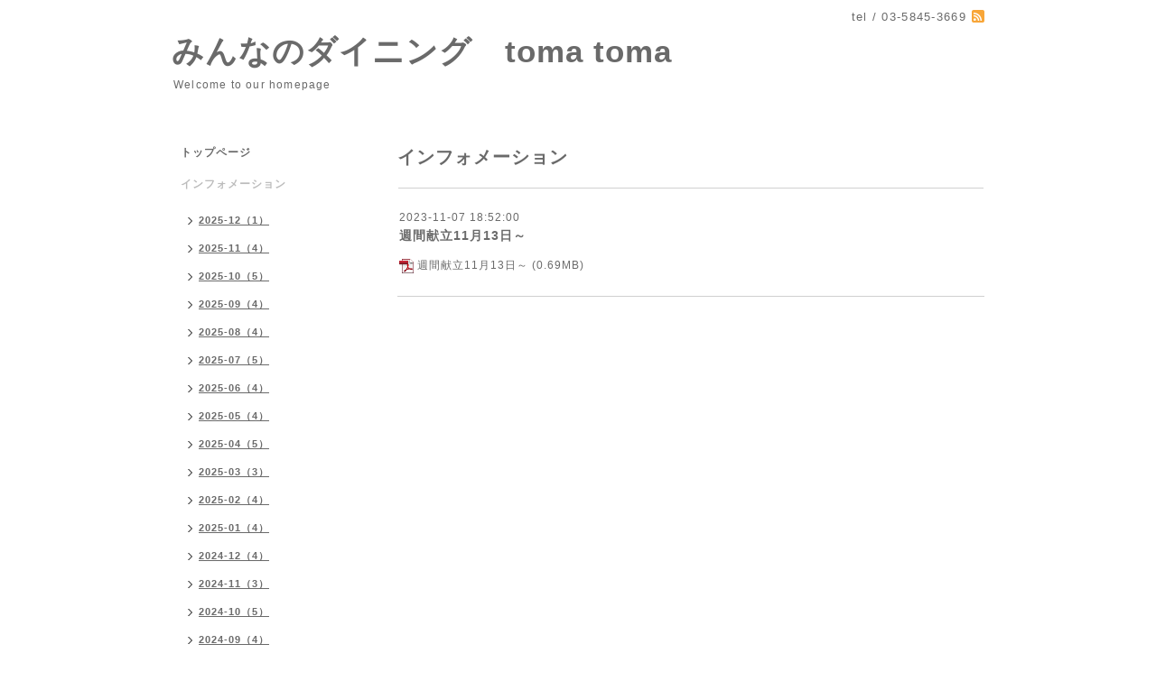

--- FILE ---
content_type: text/css; charset=utf-8
request_url: https://tomatoma.kitchen/style.css?165062-1414483411
body_size: 7135
content:
/* -----------------------------------------

  Goope Style / Simple2
  2013.03.05  paperboy&co.

----------------------------------------- */

* {
  margin: 0;
  padding: 0;
  }

img {
  border: none;
  vertical-align: middle;
  }

br.clear {
  font-size: 0;
  line-height: 0;
  clear: both;
  }

/* ---------------------------------

  センタリング
  2カラム
  左ナビゲーション

--------------------------------- */

div#wrapper {
  width: 940px;
  margin: 0 auto;
  }
  
div#wrapper_inner {
  margin: 0 20px;
  }
  
div#header_inner {
  margin: 0;
  } 

div#main {
  float: right;
  width: 650px;
  margin: 0 0 36px;
  }
  
#main_inner {
  margin: 0;
  } 

div#navi {
  float: left;
  width: 250px;
  margin: 0 0 40px 0;
  }
  
div#navi_inner {
  margin: 0 40px 0 0;
  }
  
div#navi_parts {
  margin: 10px 0;
  }
  
.navi_parts_detail {
  margin: 0 40px 20px 0;
  text-align: left;
  }  

div#sidebar {
  float: left;
  clear: left;
  width: 250px;
  margin: 0 0 40px 0; 
  }
  
div#sidebar_inner {
  margin: 0 50px 0 0;
  } 

div#footer {
  clear: both;
  width: 100%;
  color: #6a6a6a;
  }
  
div#footer_inner {
  border-top:1px solid #d0d0d0; 
  margin: 0;  
  padding: 17px 0;
  } 

/* --------------------------------------
  HTML再定義
--------------------------------------- */

body {
  color: #6a6a6a;
  font: 12px  Arial,Helvetica,"Hiragino Kaku Gothic Pro", "ヒラギノ角ゴ Pro W3", "メイリオ", Meiryo, "ＭＳ Ｐゴシック";
  letter-spacing: 1px;
  word-wrap: break-word;
  }
  
ul {
  list-style: none;
  }  

a:link {
  color: #6a6a6a;
  text-decoration: none;
  }
  
a:visited {
  color: #6a6a6a;
  text-decoration: none;
  }
    
a:hover {
  color: #bcbcbc;
  text-decoration: none;
  }
  
a:active {
  color: #6a6a6a;
  text-decoration: none;
  outline: none;
  }

/* --------------------------------------
  ヘッダー
  --------------------------------------- */

.shop_title {
  margin: 11px 0 0 0;
  height: auto;
  float: right;
  text-align: right;
  }
  
  /* ---  IE6,7 * ---*/
  
.shop_title { /  padding:  0 30px 0 0;
   }
   
  /* ---  IE6,7 * ---*/   

.shop_rss {
  margin: 0 0 0 6px;
  float: right;   
  }

.shop_tel {
  font-size: 13px;
  letter-spacing: 0.1em;
  float: right;   
  }

.site_title {
  text-align: left; 
  padding: 0 0 60px 0;
  }
  
h1.site_logo {
  padding: 34px 0 0 0;
  text-align: left; 
  font-weight: bold;
  font-size: 35px;
  }
  
.site_description {
  color: #6a6a6a;
  margin: 6px 0 0 2px;
  letter-spacing: 0.1em;
  text-align: left;  
  }
      
h1.site_logo a:hover {
  text-decoration: underline;
  }
  
h1.site_logo a:active {
  text-decoration: underline;
  }   

/* --------------------------------------
  メイン
--------------------------------------- */

#main h2.page_title {
  font-size: 20px;
  vertical-align: top;
  font-weight: bolder;
  text-align: left;
  margin: 0 0 20px 0;
  }

/* --------------------------------------
  ナビゲーション
--------------------------------------- */

#navi ul {
  margin: 0;
  list-style-type: none;
  }
    
#navi ul li {
  font-weight: bolder;
  }

#navi ul li a {
  height: 100%;
  display: block;
  padding: 0 10px 18px;
  text-decoration: none;
  }
                
#navi ul li a:hover {
  color: #bcbcbc;
  }

html>body #navi ul li .active {
  color: #bcbcbc;
  }
  
#navi ul.sub_navi li {
  border-bottom: none;
  }   
      
#navi ul.sub_navi {
  margin: 0 0 20px 0;
  }
  
#navi ul.sub_navi li a {
  display: inline-block;
  padding: 6px 10px 10px 30px;
  font-size: 11px;
  background: url(/img/theme_simple2/sub_navi_arrow_1.png) no-repeat 18px 8px;
  text-decoration: underline;
  }
  
#navi ul.sub_navi li a:hover {  
  background: url(/img/theme_simple2/sub_navi_arrow_1_on.png) no-repeat 18px 8px; 
  color: #bcbcbc;
  }

  /* フリーページナビゲーション用 */
  
.free_area {
  padding: 25px 0 0 0;
  border-top: solid 1px #d0d0d0;
  } 
  
  
  
/* --------------------------------------
  サイドバー
--------------------------------------- */

/* today */

.today_area {
  margin: 0 0 30px 0;
  padding: 28px 0 28px 10px;
  border-top: 1px #d0d0d0 solid;
  border-bottom: 1px #d0d0d0 solid;
  }
  
.today_area a:link {
  text-decoration: underline;
  }
          
.today_area a:visited {
  text-decoration: underline;
  }
  
.today_area a:hover {
  text-decoration: underline;
  }
          
.today_area a:active {
  text-decoration: underline;
  }    

.today_title {
  font-weight: bolder;
  text-align: left;
  }

.today_schedule {
  margin: 10px 0 0 0;
  padding: 0px;
  }
      
.today_schedule_body {
  display: none;
  color: #6a6a6a;
  font-size: 11px;
  }
  
/* カウンター */

.counter_area {
  margin: 0 0 28px 0; 
  padding: 0 0 28px 10px;
  border-bottom: 1px #d0d0d0 solid;  
  }

.counter_title {
  margin: 0 0 10px 0; 
  font-size: 13px;
  font-weight: bolder;
  text-align: left;
  }
    
.counter_today {
  color: #6a6a6a;
  margin: 0 0 7px 1px;
  }
  
.counter_today span.num {
  font-weight: bolder;
  }
  
.counter_yesterday {
  color: #6a6a6a;
  margin: 0 0 7px 1px;
  }
  
.counter_yesterday span.num {
  font-weight: bolder;
  }
  
.counter_total {
  color: #6a6a6a;
  margin: 0 0 0 1px;
  }
  
.counter_total span.num {
  font-weight: bolder;
  } 

/* QRコード */

.qr_area {
  padding: 0 0 28px 10px;
  }

.qr_title {
  font-size: 13px;
  font-weight: bolder;
  text-align: left;
  margin: 0 9px 5px 0;
  }

.qr_img {
  margin: 0 0 0 -6px;
  text-align: left;
  }

/* --------------------------------------
  フッター
--------------------------------------- */

div#footer_inner {
  border-top: 1px solid #d0d0d0; 
  } 

.shop_title_footer{
  display: none;
  }

.copyright {
  margin: 10px 0px;
  float: left;
  font-size: 12px;
  }

.powered {
  margin: 10px 0px;
  float: right;
  font-size: 12px;
  }
    
.powered a:link,
.copyright a:link {
  text-decoration: underline;
  }
  
.powered a:visited,
.copyright a:visited {
  text-decoration: underline;
  }
  
.powered a:hover,
.copyright a:hover {
  text-decoration: underline;
  }
  
.powered a:active,
.copyright a:active {
  text-decoration: underline;
  }

/* --------------------------------------
  トップ
--------------------------------------- */

.welcome_area {
  clear: both;
  } 
  
.rslides {
  position: relative;
  list-style: none;
  overflow: hidden;
  padding: 0;
  margin: 0 0 50px 0;
  } 
  
.rslides li {
  width: 650px;
  } 

.rslides li img {
  width: 100%;
  } 
  
.caption {
  display: block;
  position: absolute;
  z-index: 2;
  color: #fff;
  background: #d0d0d0;
  background: rgba(106,106,106, 0.8);
  left: 0;
  right: 0;
  bottom: 0;
  padding: 0;
  margin: 0;
  width: 100%;
  }
  
.caption_txt {
  display: block;
  line-height: 27px;
  padding: 0 15px; 
  }   
  
.page_title_top {
  font-size: 23px;
  font-weight: normal;
  text-align: left;
  margin: 0 0 15px 0;
  border-bottom:1px solid #d0d0d0; 
  padding: 0 0 7px 0;
  }
    
.message {
  color: #6a6a6a;
  text-align: left;    
  line-height: 25px;
  margin: 0 0 31px 0;
  }
  
.page_title_info {
  font-size: 23px;
  font-weight: normal;
  border-bottom: 1px #d0d0d0 solid;
  text-align: left;
  margin: 0 auto 15px;
  padding: 0 0 7px 0;
  }
  
.information_area ul {
  list-style-type: none;
  font-color: #6a6a6a;
  font-size: 12px;
  margin: 0 0 20px 0;
  }
    
.information_area ul li a:link {
  text-decoration: underline;
  }
          
.information_area ul li a:visited {
  text-decoration: underline;
  }
  
.information_area ul li a:hover {
  text-decoration: underline;
  }
          
.information_area ul li a:active {
  text-decoration: underline;
  }
  
.information_area ul li {
  margin: 0 0 10px 0;
  }
    
.top_info_date{
  color: #6a6a6a;
  margin-right: 10px; 
  } 
 
/* --------------------------------------
  インフォメーション
--------------------------------------- */

.info_area {
  width: 100%;
  border-bottom: 1px solid #d0d0d0;
  margin: 0 0 32px 0;
  }

.info {
  padding:0 1px;
  margin: 0 0 25px 0;
  }

.info_date {
  color: #6a6a6a;   
  font-size: 12px;
  margin: 0 0 5px 0;
  padding: 25px 1px 0 1px;
  border-top: 1px solid #d0d0d0;
  }
  
.info_title {
  padding:0 1px;
  font-size: 14px;
  font-weight: bolder;
  margin: 0 0 10px 0;
  }
  
.info_body {
  color: #6a6a6a;
  padding: 0 1px 0px 1px;
  }
      
.info_photo{
  padding:0 1px;
  margin: 0 0 15px 0;
  }
  
a:hover {
  text-decoration: underline;
  }
  
a:active {
  text-decoration: underline;
  }

/* --------------------------------------
  カレンダー
--------------------------------------- */

.calendar_area {
  margin: 0 0 35px 0;
  padding: 35px 0 0 0;
  border-top: 1px solid #d0d0d0;
  }
  
.calendar_area a:link {
  text-decoration: underline;
  }
          
.calendar_area a:visited {
  text-decoration: underline;
  }
  
.calendar_area a:hover {
  text-decoration: underline;
  }
          
.calendar_area  a:active {
  text-decoration: underline;
  }

.calendar_header {
  margin: 0 0 37px 0;
  text-align: center;
  font-weight: bolder;
  }
  
.calendar_header a {
  margin: 0 8px;
  text-align: center;
  font-weight: normal;
  } 
    
.table_calendar th {
  text-align: center;
  font-size: 10px;
  border-bottom: 1px solid #d0d0d0;
  padding: 0 0 5px 0;
  }
  
.table_calendar th.sun {
  color: #ff3355;
  }
        
.table_calendar th.sat {
  color: #0250d0;
  }
  
.table_calendar td {
  border-bottom: 1px solid #d0d0d0;
  border-left: 1px solid #d0d0d0;
  width: 14%;
  height: 90px;
  text-align: center;
  padding: 0 0 5px 0;
  }
        
.table_calendar td img {
  padding: 2px;
  }
          
.table_calendar td img:hover {
  border: 2px solid #d0d0d0;
  padding: 0;
  }

.table_calendar td.sun {
  }
        
.table_calendar td.sat {
  border-right: 1px solid #d0d0d0;
  }
        
.table_calendar td p.day {
  font-size: 14px;
  line-height: 14px;
  margin: 2px 5px 0 5px;
  padding: 0;
  text-align: right;
  }
        
.table_calendar td.sun p.day {
  color: #ff3355;
  }
          
.table_calendar td.sat p.day {
  color: #0250d0;
  }
  
.schedule {
  margin: 0 0 20px 0;
  }
  
.schedule a:link {
  text-decoration: underline;
  }
          
.schedule a:visited {
  text-decoration: underline;
  }
  
.schedule a:hover {
  text-decoration: underline;
  }
          
.schedule a:active {
  text-decoration: underline;
  }
    
.schedule_date {
  font-weight: bolder;
  font-size: 14px;
  color: #6a6a6a;
  margin: 0 0 12px 0;
  padding: 0 0 6px 0;
  border-bottom: 1px solid #d0d0d0;
  }
      
.schedule ul {
  list-style: none;
  margin: 0 0 30px 0;
  }
      
.schedule ul li {
  margin: 0 0 10px 0;
  line-height: 20px;
  }
        
.schedule_category{
  padding: 4px 7px;
  margin:0 10px 0 0;
  font-size: 10px;
  background-color: #b3b3b3;
  color: #ffffff;
  }
        
.schedule_time {
  font-weight: bolder;
  }
          
.schedule_title {
  font-weight: bolder;
  }

.schedule_detail {
  margin: 0 0 36px 0;
  padding: 0 0 8px 0;
  padding: 25px 0 8px 0;
  border-top: solid 1px #d0d0d0;
  }
        
.schedule_detail_date {
  font-size: 11px;
  color: #6a6a6a;
  }
      
.schedule_detail_category {
  padding: 4px 7px;
  margin: 0 0 8px 0;
  font-size: 10px;
  background-color: #b3b3b3;
  color: #ffffff;
  }
  
.schedule_detail_title {
  font-weight: bolder;  
  font-size: 14px;
  margin: 10px 0 3px 0;
  }
      
.schedule_detail_body {
  color: #6a6a6a;
  line-height: 20px;
  }
      
.schedule_detail_body img {
  margin: 4px 0 10px 0;
  }

/* --------------------------------------
  メニュー
--------------------------------------- */

.menu_area {
  width:100%;
  margin: 0 0 32px 0;
  border-bottom: 1px solid #d0d0d0; 
  }

.menu_list {
  margin: 0 0 25px 0;
  }

.menu_category {
  margin: 0 0 25px 0;
  padding: 10px 0 10px 0;
  font-weight: bolder;
  font-size: 14px;
  text-align: center;
  border-top: 1px solid #d0d0d0;
  border-bottom: 1px solid #d0d0d0;
  }

.menu_title {
  font-size: 15px;
  font-weight: bolder;
  line-height: 24px;
  padding:0 1px;
  }
  
.menu {
    margin: 0 0 15px 0;
    } 

.menu_price {
  color:  #6a6a6a;  
  font-size: 14px;
  font-weight: bolder;
  line-height: 24px;
  margin: 0 0 3px 0;
  padding:0 1px;
  }

.menu_body {
  clear: both;
  line-height: 18px;
  width: 100%;
  color: #6a6a6a;
  margin: 0;
  padding: 0 1px;
  }
      
.menu_body img {
  float: left;
  margin: 0 10px 0 0;
  padding:0 1px;
  }

.menu_body p img {
float: none;
}  

/* --------------------------------------
  フォトギャラリー
--------------------------------------- */

.photo_area {
  width:100%;
  margin: 0 0 32px 0;
  }

.album {
  margin: 0 0 10px 0;
  padding: 0 0 0 15px;
  }
  
.album:last-child {
  padding: 0 0 15px 15px;
  border-bottom: 1px solid #d0d0d0;
  } 

.album_title {
  margin: 0 0 25px 0;
  padding: 10px 0 10px;
  font-weight: bolder;
  font-size: 14px;
  text-align: center;
  border-top: 1px solid #d0d0d0;
  border-bottom: 1px solid #d0d0d0;
  }
  
.album_title a:link {
  text-decoration: underline;
  }
  
 .album_title a:visited {
  text-decoration: underline;
  }
  
.album_title a:hover {
  text-decoration: underline;
  }
  
.album_title a:active {
  text-decoration: underline;
  }
    
.photo_thumb{
  float: left;
  margin: 0 15px 15px 0;
  }

.photo {
  width: 100%;
  margin: 0 5px 25px 0;
  }

.photo_image {
  margin: 0 0 10px 0;
  padding:0 1px;
  }
  
.photo_date {
  color: #6a6a6a;
  text-align: left;
  margin-bottom: 4px;
  padding:0 1px 0 1px;
  }

.photo_title {
  font-size: 15px;
  font-weight: bolder;
  margin: 0 0 10px 0;
  padding:0 1px;
  }

.photo_body {
  color: #6a6a6a;  
  line-height: 20px;
  padding: 0 1px 25px 1px;
  border-bottom: 1px solid #d0d0d0;
  }
  
/* --------------------------------------
  クーポン
--------------------------------------- */
  
.coupon_area a:link {
  text-decoration: underline;
  }
  
.coupon_area a:visited {
  text-decoration: underline;
  }
  
.coupon_area a:hover {
  text-decoration: underline;
  }
  
.coupon_area a:active {
  text-decoration: underline;
  }
  
.coupon {
  padding: 0;
  margin-bottom: 25px;
  padding-top: 25px;
  border-top: 1px solid #d0d0d0;   
  }
      
.coupon_image img {
  margin: 0 0 25px 0;
  }

.coupon_qr {
  width: 110px;
  padding-right: 15px;
  float: left;
  }

.coupon_title {
  font-weight: bolder;
  margin-bottom: 10px;
  font-size: 14px;
  }

.coupon_body ul {
  color: #6a6a6a;  
  font-weight: bolder;
  }
  
.coupon_body ul li {
  list-style-type: none;
  }

.coupon_print {
  font-weight: bolder;
  margin-bottom: 20px;
  }   

/* --------------------------------------
  店舗情報
--------------------------------------- */

.about_area {
  padding: 25px 0 0 0;
  border-top: 1px solid #d0d0d0;
  }

.map {
  width: 100%;
  height: auto;
  margin: 0 0 25px 0;
  padding: 0;
  background: white;
  }

.detail {
  margin: 0 0 10px 0;
  }

.table_detail {
  border-top: 1px solid #d0d0d0;
  background-image: url(/img/theme_simple2/white_65.png);
  }
      
.table_detail th {
  width:150px;
  text-align: center;
  white-space: nowrap;
  padding: 10px 15px;
  border-bottom: 1px solid #d0d0d0;
  border-left: 1px solid #d0d0d0;
  }
        
.table_detail td {
  width: 350px;
  color: #6a6a6a;
  padding: 10px 15px;
  border-bottom: 1px solid #d0d0d0;
  border-left: 1px solid #d0d0d0;
  border-right: 1px solid #d0d0d0;    
  }

/* --------------------------------------
  お問い合わせ
--------------------------------------- */

.contact_area {
  font-weight: bolder;
  margin: 0 0 15px 0;
  display: block;
  clear: both;
  overflow: hidden;
  line-height: 17px;
  }
  
.form_area_line {
  padding: 25px 0 0 0;
  border-top: 1px solid #d0d0d0;
  } 

.contact_message {
  margin: 0 0 40px 0;
  font-size: 15px;
  line-height: 23px;
  }
  
.contact_area label {
  margin: 0 0 5px 0;
  }

.contact_area input {
  margin: 0 5px 0 0;
  font-size: 14px;
  padding: 5px;
  vertical-align: middle;
  }

.contact_area textarea {
  font-size: 14px;
  }

.contact_name {
  width: 500px;
  }
  
.contact_email {
  width: 500px;
  }
  
.contact_tel {
  width: 500px;
  }
  
.contact_body {
  height: 150px;
  width: 512px;
  }

.contact_area .button_area {
  text-align: left;
  }
  
.contact_area .button {
  color: #434343;
  background-color: #b4b4b4;
  background: -moz-linear-gradient(
  top,
  #eeeeee 0%,
  #b4b4b4);
background: -webkit-gradient(
  linear, left top, left bottom, 
  from(#eeeeee),
  to(#b4b4b4));
-moz-border-radius: 4px;
-webkit-border-radius: 4px;
border-radius: 4px;
border: 1px solid #b4b4b4;
-moz-box-shadow:
  0px 2px 2px rgba(000,000,000,0.5),
  inset 0px 0px 1px rgba(255,255,255,1);
-webkit-box-shadow:
  0px 2px 2px rgba(000,000,000,0.5),
  inset 0px 0px 1px rgba(255,255,255,1);
box-shadow:
  0px 2px 2px rgba(000,000,000,0.5),
  inset 0px 0px 1px rgba(255,255,255,1);
  cursor: pointer;
  font-size: 14px;
  font-weight: bolder;
  margin: 10px 0; 
  padding: 11px 30px;
  width: 514px;
 }
    
.contact_small {
  width: 100px;
  }
  
.contact_medium {
  width: 200px;
  }
  
.contact_large {
  height: 100px;
  width: 500px;
  }

.checkbox {
  display: block;
  clear: both;
  padding: 0 0 5px 0;
  }
  
.checkbox input {
  display: inline;
  float: left;
  font-size: 14px;
  margin: 0 5px 0 0;
  padding: 5px;
  width: 13px;
  border: none;
  }
  
.checkbox label {
  display: block;
  width: 460px;
  float: left;
  margin: 0 0 5px 0;
  }

.radio {
  display: block;
  clear: both;
  padding: 5px 0 5px 3px;
  }
  
.radio input {
  display: inline;
  float: left;
  font-size: 14px;
  margin: 0 5px 0 0;
  padding: 5px;
  width: 13px;
  border: none;
  }
  
.radio span {
  display: block;
  width: 460px;
  float: left;
  margin: 0 0 5px 0;
  }
  
.personal_info{
  width: 515px;
  font-weight: bolder;
  margin: 35px 0 34px 0; 
  }
  
.personal_info_txt{
  margin: 8px 0 0 0;      
  color: #6a6a6a;
  font-weight: normal;
  font-size: 11px;  
  line-height: 150%;
  }

/* --------------------------------------
    予約ページ
--------------------------------------- */

.reservation_area {
  font-weight: bolder;
  margin: 0 0 15px 0;
  display: block;
  clear: both;
  overflow: hidden;
  line-height: 17px;
  }

.reservation_message {
  margin: 0 0 40px 0;
  font-size: 15px;
  line-height: 23px;
  }
  
.reservation_form .reservation_area label {
  margin: 0 0 5px 0;
  }
  
.reservation_form .reservation_area input {
  margin: 0 5px 0 0;
  font-size: 14px;
  padding: 5px;
  vertical-align: middle;
  }

.reservation_form .reservation_area textarea {
  margin: 0;
  font-size: 14px;
  padding: 5px;
  
  }
.reservation_form .reservation_name {
  width: 500px;
  }
  
.reservation_form .reservation_email {
  width: 500px;
  }
  
.reservation_form .reservation_tel {
  width: 500px;
  }
  
.reservation_form .reservation_memo {
  width: 500px;
  height: 100px;
  }
  
.reservation_area .button_area {
  text-align: left;
  }
  
.reservation_area .button {
  color: #434343;
  background-color: #b4b4b4;
  background: -moz-linear-gradient(
  top,
  #eeeeee 0%,
  #b4b4b4);
background: -webkit-gradient(
  linear, left top, left bottom, 
  from(#eeeeee),
  to(#b4b4b4));
-moz-border-radius: 4px;
-webkit-border-radius: 4px;
border-radius: 4px;
border: 1px solid #b4b4b4;
-moz-box-shadow:
  0px 2px 2px rgba(000,000,000,0.5),
  inset 0px 0px 1px rgba(255,255,255,1);
-webkit-box-shadow:
  0px 2px 2px rgba(000,000,000,0.5),
  inset 0px 0px 1px rgba(255,255,255,1);
box-shadow:
  0px 2px 2px rgba(000,000,000,0.5),
  inset 0px 0px 1px rgba(255,255,255,1);
  cursor: pointer;
  font-size: 14px;
  font-weight: bolder;
  margin: 10px 0; 
  padding: 11px 30px;
  width: 514px;
 }
      
.reservation_form .reservation_small {
  width: 200px;
  }
  
.reservation_form .reservation_medium {
  width: 200px;
  }
  
.reservation_form .reservation_large {
  height: 200px;
  width: 500px;
  }

.reservation_info .reservation_tel_number {
  background: url(/img/menu/tel.gif) no-repeat 0 0;
  font-family: Arial #6a6a6a;
  font-size: 16px;
  font-weight: bolder;
  padding: 3px 5px 5px 30px;
  }

.reservation_info .reservation_tel_time {
  border: 1px solid #DD6669;
  padding: 10px;
  }

.reservation_list .reservation_title {
  font-size: 14px;
  font-weight: bolder;
  line-height: 24px;
  padding: 10px 0;
  }
  
 .reservation_area a:link {
  text-decoration: underline;
  }
  
.reservation_area a:visited {
  text-decoration: underline;
  }
  
.reservation_area a:hover {
  text-decoration: underline;
  }
  
.reservation_area a:active {
  text-decoration: underline;
  }     
  
.reservation_course_body img {  
  margin: 5px 0 0 0;
  } 
  
.reservation_course_body p {  
  font-weight: normal;
  color: #6a6a6a;
  margin: 10px 0;  
  }    

/* --------------------------------------
  pager
--------------------------------------- */

.pager {
  text-align: center;
  white-space: nowrap;
  padding: 5px 0;
  font-size: 12px;
  line-height: 16px;
  font-family: Arial;
  }

.pager a {
  margin: 0 2px;
  padding: 3px 5px;
  }
  
.pager a:link {
  color: #6a6a6a;
  text-decoration: underline;
  }
  
.pager a:visited {
  color: #6a6a6a;
  text-decoration: underline;
  }
    
.pager a:hover {
  color: #6a6a6a;
  text-decoration: underline;
  }
  
.pager a:active {
  text-decoration: underline;
  }
  
.pager a.next {
  margin: 0 2px;
  padding: 3px 5px;
  }
  
.pager a.next:link {
  color: #6a6a6a;
  text-decoration: none;
  }
  
.pager a.next:visited {
  color: #6a6a6a;
  text-decoration: none;
  }
    
.pager a.next:hover {
  color: #6a6a6a;
  text-decoration: none;
  }
  
.pager a.next:active {
  text-decoration: none;
  }

.pager a.chk {
  margin: 0 2px;
  padding: 5px 7px;
  background: #6a6a6a;
  color: white;
  text-decoration: none;
  }

/*--------------------------------
  AutoPagerize
--------------------------------*/

.autopagerize_page_element {
  clear: both;
  }

#main hr {
  border: none;
  margin-top: 20px;
  }
  
.autopagerize_link {
  margin-bottom: 20px;
  }

/* --------------------------------------
  tooltip
--------------------------------------- */

.hotspot {
  cursor: pointer;
  }

#tt {
  position: absolute;
  display: block;
  background: url(/img/tooltip/tt_left.gif) top left no-repeat;
  }
  
#tttop {
  display: block;
  height: 5px;
  margin-left: 5px;
  background: url(/img/tooltip/tt_top.gif) top right no-repeat;
  overflow: hidden;
  }
  
#ttcont {
  display: block;
  padding: 2px 12px 3px 7px;
  margin-left: 5px;
  background: #ccc;
  color: #333;
  font-size: 10px;
  line-height: 16px;
  }
  
#ttcont div.schedule_title {
  font-size: 13px;
  }
    
#ttcont div.schedule_body {
  font-size: 11px;
  }

#ttbot {
  display: block;
  height: 5px;
  margin-left: 5px;
  background: url(/img/tooltip/tt_bottom.gif) top right no-repeat;
  overflow: hidden;
  }

/* --------------------------------------
  thickbox
--------------------------------------- */

#TB_window {
  font: 12px Arial, Helvetica, sans-serif;
  color: #333333;
  }

#TB_secondLine {
  font: 10px Arial, Helvetica, sans-serif;
  color: #666666;
  }

#TB_overlay {
  position: fixed;
  z-index: 100;
  top: 0;
  left: 0;
  height: 100%;
  width: 100%;
  }

.TB_overlayMacFFBGHack {
  background: url(/img/bg/black_alpha_80.png);
  }

.TB_overlayBG {
  background-color: #000000;
  filter:alpha(opacity=80);
  -moz-opacity: 0.80;
  opacity: 0.80;
  }

* html #TB_overlay { /* ie6 hack */
  position: absolute;
  height: expression(document.body.scrollHeight > document.body.offsetHeight ? document.body.scrollHeight : document.body.offsetHeight + 'px');
  }

#TB_window {
  position: fixed;
  background: url(/img/bg/black_alpha_50.png);
  z-index: 10001;
  display: none;
  text-align: left;
  top: 50%;
  left: 50%;
  -moz-border-radius-bottomleft: 5px;
  -moz-border-radius-bottomright: 5px;
  -moz-border-radius-topleft: 5px;
  -moz-border-radius-topright: 5px;
  }

* html #TB_window { /* ie6 hack */
  position: absolute;
  margin-top: expression(0 - parseInt(this.offsetHeight / 2) + (TBWindowMargin = document.documentElement && document.documentElement.scrollTop || document.body.scrollTop) + 'px');
  }

#TB_window img#TB_Image {
  display: block;
  margin: 15px 0 0 15px;
  border: 1px solid #fff;
  }

#TB_caption {
  padding: 10px 20px;
  float:left;
  color: #fff;
  font-size: 11px;
  }
  
#TB_caption a {
  color: #fff;
  }

#TB_closeWindow {
  padding: 10px;
  float:right;
  }

#TB_closeAjaxWindow {
  padding: 7px 7px 5px 0;
  margin-bottom: 1px;
  text-align: right;
  float: right;
  }

#TB_ajaxWindowTitle {
  float: left;
  padding: 7px 0 5px 10px;
  margin-bottom: 1px;
  }

#TB_title{
  background-color: #FFF;
  height: 35px;
  }

#TB_ajaxContent {
  clear: both;
  padding: 2px 15px 15px 15px;
  overflow: auto;
  text-align: left;
  line-height: 1.4em;
  background-color: #ffffff;
  }

#TB_ajaxContent.TB_modal {
  padding: 15px;
  }

#TB_ajaxContent p {
  padding: 5px 0 5px 0;
  }

#TB_load {
  position: fixed;
  display: none;
  height: 13px;
  width: 208px;
  z-index: 103;
  top: 50%;
  left: 50%;
  margin: -6px 0 0 -104px; /* -height/2 0 0 -width/2 */
  }

* html #TB_load { /* ie6 hack */
  position: absolute;
  margin-top: expression(0 - parseInt(this.offsetHeight / 2) + (TBWindowMargin = document.documentElement && document.documentElement.scrollTop || document.body.scrollTop) + 'px');
  }

#TB_HideSelect {
  z-index: 99;
  position: fixed;
  top: 0;
  left: 0;
  background-color: #fff;
  border: none;
  filter: alpha(opacity=0);
  -moz-opacity: 0;
  opacity: 0;
  height: 100%;
  width: 100%;
  }

* html #TB_HideSelect { /* ie6 hack */
  position: absolute;
  height: expression(document.body.scrollHeight > document.body.offsetHeight ? document.body.scrollHeight : document.body.offsetHeight + 'px');
  }

#TB_iframeContent {
  clear: both;
  border: none;
  margin-bottom: -1px;
  margin-top: 1px;
  }
  
/* --------------------------------------
  colorbox
--------------------------------------- */

#colorbox, #cboxOverlay, #cboxWrapper{position:absolute; top:0; left:0; z-index:9999; overflow:hidden;}
#cboxOverlay{position:fixed; width:100%; height:100%;}
#cboxMiddleLeft, #cboxBottomLeft{clear:left;}
#cboxContent{position:relative;}
#cboxLoadedContent{overflow:auto; -webkit-overflow-scrolling: touch;}
#cboxTitle{margin:0;}
#cboxLoadingOverlay, #cboxLoadingGraphic{position:absolute; top:0; left:0; width:100%; height:100%;}
#cboxPrevious, #cboxNext, #cboxClose, #cboxSlideshow{cursor:pointer;}
.cboxPhoto{float:left; margin:auto; border:0; display:block; max-width:none;}
.cboxIframe{width:100%; height:100%; display:block; border:0;}
#colorbox, #cboxContent, #cboxLoadedContent{box-sizing:content-box; -moz-box-sizing:content-box; -webkit-box-sizing:content-box;}

/* 
    User Style:
    Change the following styles to modify the appearance of ColorBox.  They are
    ordered & tabbed in a way that represents the nesting of the generated HTML.
*/
#cboxOverlay{background:#fff;}
#colorbox{outline:0;}
    #cboxContent{margin-top:32px; overflow:visible; background:#000;}
        .cboxIframe{background:#fff;}
        #cboxError{padding:50px; border:1px solid #ccc;}
        #cboxLoadedContent{background:#000; padding:1px;}
        #cboxLoadingGraphic{background:url(/img/theme_simple2/loading.gif) no-repeat center center;}
        #cboxLoadingOverlay{background:#000;}
        #cboxTitle{position:absolute; top:-22px; left:0; color:#000;}
        #cboxCurrent{position:absolute; top:-22px; right:205px; text-indent:-9999px;}

        /* these elements are buttons, and may need to have additional styles reset to avoid unwanted base styles */
        #cboxPrevious, #cboxNext, #cboxSlideshow, #cboxClose {border:0; padding:0; margin:0; overflow:visible; text-indent:-9999px; width:20px; height:20px; position:absolute; top:-20px; background:url(/img/theme_simple2/controls.png) no-repeat 0 0;}
        
        /* avoid outlines on :active (mouseclick), but preserve outlines on :focus (tabbed navigating) */
        #cboxPrevious:active, #cboxNext:active, #cboxSlideshow:active, #cboxClose:active {outline:0;}
        #cboxPrevious{background-position:0px 0px; right:44px;}
        #cboxPrevious:hover{background-position:0px -25px;}
        #cboxNext{background-position:-25px 0px; right:22px;}
        #cboxNext:hover{background-position:-25px -25px;}
        #cboxClose{background-position:-50px 0px; right:0;}
        #cboxClose:hover{background-position:-50px -25px;}
        .cboxSlideshow_on #cboxPrevious, .cboxSlideshow_off #cboxPrevious{right:66px;}
        .cboxSlideshow_on #cboxSlideshow{background-position:-75px -25px; right:44px;}
        .cboxSlideshow_on #cboxSlideshow:hover{background-position:-100px -25px;}
        .cboxSlideshow_off #cboxSlideshow{background-position:-100px 0px; right:44px;}
        .cboxSlideshow_off #cboxSlideshow:hover{background-position:-75px -25px;}

/* --------------------------------------
  For IE6
--------------------------------------- */

* html .info {
  margin: 0 0 40px 0;
  }

* html .table_calendar td a.hotspot {
  display: block;
  width: 26px;
  height: 26px;
  border: 2px solid #d0d0d0;
  cursor: hand;
  }

  /* -----------------------------------------

Smart Phone

----------------------------------------- */

@media screen and (max-width: 600px) {

body {                                                                      
  font-size: 13px;
  margin: 0 20px;
  }

img {  
  max-width: 100%;
  height: auto;
  border: none;
  vertical-align: middle;
  }

div#wrapper {
  width: 100%;
  margin: 0;
  padding: 0;
  position: relative;
  height:100%;
  }
  
div#contents {
   float: none;
   width: 100%;
   margin: 0;
   }
  
div#wrapper_inner {
  width: 100%;
  margin: 0;
  }

div#main {
  margin: 0 0 40px;
  float: none;
  width: 100%;
  }
  
div#main_inner {
  margin:  0 0 36px 0;
  }

div#navi {
  margin: 0 0 40px 0;
  float: none;
  width: 100%;
  }
  
div#navi_inner {
  margin: 0 -20px;
  }
  
div#navi_parts {
  margin: 10px 0;
  }
  
.navi_parts_detail {
  margin: 0 0 20px 0;
  text-align: center;
  }  

div#sidebar {
  margin: 0;
  float: none;
  width: 100%;
  }
  
div#sidebar_inner {
  margin: 0;
  }
  
#header {
  padding: 0;
  }
  
#header_inner {
  margin: 0;
  }

div#footer {
  float: none;
  width: 100%;
  }

div#footer {  
  color: #6a6a6a;
  }
  
div#footer_inner {
  border-top: none;
  padding: 20px 0 0 0; 
  margin: 0 -20px;
  background-color: #6a6a6a;
  }
  
div#footer_inner a:link {
  color: #ffffff;
  text-decoration: underline;
  }
  
div#footer_inner a:visited {
  color: #ffffff;
  text-decoration: underline;
  }
    
div#footer_inner a:hover {
  color: #ffffff;
  text-decoration: underline;
  }
  
div#footer_inner a:active {
  color: #ffffff;
  text-decoration: underline;
  }

/* --------------------------------------
  ヘッダー
  --------------------------------------- */

.shop_title {
  display: none;
  }
  
.site_title {
  padding: 0 0 38px 0;
  }    
  
h1.site_logo {
  font-size: 30px;
  text-align: center; 
  }
  
.site_description {
  font-size: 12px;
  margin: 5px 0 0 0;
  text-align: center;   
  }
        
/* --------------------------------------
  メイン
--------------------------------------- */

#main h2.page_title {
  font-size: 18px;
  vertical-align: top;
  font-weight: bolder;
  text-align: left;
  margin: 0 0 13px 0;
  }

/* --------------------------------------
  ナビゲーション
--------------------------------------- */

#navi ul {
  border-top: 1px solid #d0d0d0;
  }
    
#navi ul li {
  border-bottom: 1px solid #d0d0d0;
  }

html>body #navi ul li a {
  height: 100%;
  display: block;
  margin: 0;
  padding: 15px 20px;
  font-size: 14px;
  text-decoration: none;
  background-size: 30px 18px; 
  background-image: url(/img/theme_simple2/navi_arrow_1.png);                            
  background-repeat: no-repeat;
  background-position: right center;
  background-color: rgba(255,255,255,0.6);    
  }   
  
html>body #navi ul li .active {
  color: #ffffff;
  background-color: #6a6a6a;
    background-size: 30px 18px;
  background-image: url(/img/theme_simple2/navi_arrow_white.png);       
  background-repeat: no-repeat;
  background-position: right center;
  } 

html>body #navi ul li a:hover {
  background-size: 30px 18px;
  background-image: url(/img/theme_simple2/navi_arrow_white.png);
  background-repeat: no-repeat;
  background-position: right center;
  background-color: #6a6a6a;   
  color: #ffffff;                       
  }
  
#navi ul.sub_navi {
  border: none;
  margin: 25px 0 10px 0;
  } 
  
#navi ul.sub_navi li a {
  margin: 0 0 15px 0;
  padding: 0 0 0 37px;
  font-size: 12px;
  background-size:  5px 10px;
  background: url(/img/theme_simple2/sub_navi_arrow_1.png) no-repeat 23px 4px;
  }
  
#navi ul.sub_navi li a:hover {
  background-size:  5px 10px;
  background: url(/img/theme_simple2/sub_navi_arrow_1_on.png) no-repeat 23px 4px;
  }
  
  /* フリーページナビゲーション用 */
    

/* --------------------------------------
  サイドバー
--------------------------------------- */

/* today */

.today_area {
  margin: 20px 0 50px 0;
  padding: 0;
  border: none;
  }

.today_title {
  padding: 6px 0;
  margin: 0;
  width: 100%;
  font-weight: bolder;  
  height: 36px;                              
  display: -moz-box;
  display: -webkit-box;
  -moz-box-align: center;
  -webkit-box-align: center;
  -moz-box-pack: center;
  -webkit-box-pack: center;
  color: #6a6a6a;
  border-top: #d0d0d0 dotted 1px;
  border-bottom: #d0d0d0 dotted 1px;
  }

.today_schedule {
  margin: 15px 10px 10px 10px;
  padding: 0;
  border-top: none;
  }
  
.today_schedule_title {
  padding-bottom: 5px;
  font-weight: bolder;
  margin: 0;
  }


/* QRコード */

.qr_area {
  display: none;
  }

/* カウンター */

.counter_area {
  font-size: 14px;
  margin: 0 0 50px 0;
  padding: 0;
  border-bottom: none;
  }
  
.counter_title {
  padding: 6px 0;
  margin: 0;
  width: 100%;
  font-weight: bolder;  
  height: 36px;                              
  display: -moz-box;
  display: -webkit-box;
  -moz-box-align: center;
  -webkit-box-align: center;
  -moz-box-pack: center;
  -webkit-box-pack: center;
  color: #6a6a6a;
  border-top: #d0d0d0 dotted 1px;
  border-bottom: #d0d0d0 dotted 1px;
  }
    
.counter_today {
  margin: 15px 0 12px 10px;
  }
  
.counter_yesterday {
  margin: 0 0 12px 10px;
  }
  
.counter_total {
  margin: 0 0 0 10px;
  }

/* --------------------------------------
  フッター
--------------------------------------- */

.shop_title_footer {
  display: block;
  position: relative;
  overflow: hidden;
  padding: 8px 0;
  background-color: #ffffff;
  margin: 0 20px 20px;
  }
  
.shop_info_footer {
  position: relative;
  left: 50%;
  float: left;
  padding-bottom: 10px;
  }

.shop_rss_footer {
  left: -50%;
  position: relative;
  float: left;
  margin-right: 7px;
  margin-top: 1px;
  }
      
.shop_name_footer {
  font-size: 14px;
  font-weight: bolder;
  position: relative;
  left: -50%;
  float: left;
  color: #6a6a6a;
  }

.shop_tel_footer {
  font-size: 16px;
  font-weight: bolder;
  color: #6a6a6a;
  padding-top: 10px;
  border-top: 1px solid #9f9f9f;
  clear: both;
  text-align: center;
  } 
  
div#footer_inner .shop_title_footer .shop_tel_footer a:link {
  color: #6a6a6a;
  text-decoration: none;
  }
  
div#footer_inner .shop_tel_footer a:visited {
  color: #6a6a6a;
  text-decoration: none;
  }
  
div#footer_inner .shop_tel_footer a:active {
  color: #6a6a6a;
  text-decoration: none;
  }  

.copyright {
  color: #ffffff;
  padding-top:  20px; 
  border-top: 1px solid #9f9f9f;
  float: none;
  text-align: center;
  }
  
.powered {
  color: #ffffff;
  float: none;
  margin: -2px 0 5px 0;
  text-align: center;
  }
    
/* --------------------------------------
  トップ
--------------------------------------- */
  
.rslides li {
  width: 100%;
  } 

.rslides {
  margin: 0 0 40px 0;
  } 
  
.caption_txt {
  font-size: 11px;
  line-height: 25px;
  padding: 0 10px; 
  }          

.page_title_top {
  float: none;
  text-align: center;
  }
  
.page_title_info{
  text-align: center;
  font-size: 20px;
  }
  
.information_area ul {
  font-size: 12px;
  line-height: 23px;
  margin: 20px 0 20px 0;
  }
    
.top_info_date{
  margin-right: 13px;
  } 
 
/* --------------------------------------
  インフォメーション
--------------------------------------- */
  
.info_title {
  font-size: 15px;
  }
  
.info_body {
  line-height: 20px;
  }
      
.info_body img {
  margin-bottom: 10px;
  }

a:hover {
  text-decoration: underline;
  }
  
a:active {
  text-decoration: underline;
  }

/* --------------------------------------
  カレンダー
--------------------------------------- */

.table_calendar td {
  height: 45px;
  }

/* --------------------------------------
  メニュー
--------------------------------------- */

.menu {
  padding: 0;
  }

.menu_body {
  clear: none;
  width: 100%;
  }
      
.menu_body img {
  margin: 0 0 10px 0;
  padding:0;
  float: none;
  }
    
/* --------------------------------------
  フォトギャラリー
--------------------------------------- */

.album {
  margin: 0;
  padding: 0 0 0 13px;
  }
  
.album:last-child {
  padding: 0 0 0 13px;
  border-bottom: 1px solid #d0d0d0;
  } 
  
.album img {
  margin: 0 13px 13px 0;
  }

.photo_date {
  color: #6a6a6a;
  font-size: 11px;
  text-align: left;
  margin-bottom: 4px;
  }

/* --------------------------------------
  店舗情報
--------------------------------------- */

.map {
  width: 100%;
  padding: 0;
  }
  
.table_detail th {
  width:30%;
  font-size: 12px;
  }
        
.table_detail td {
  width: 70%;
  font-size: 12px;
  }     

/* --------------------------------------
  お問い合わせ
--------------------------------------- */

.contact_area input {
  width: 100%;
  box-sizing: border-box;
  -webkit-box-sizing: border-box;
  -moz-box-sizing: border-box;
  }

.contact_area textarea {
  width: 100%;
  box-sizing: border-box;
  -webkit-box-sizing: border-box;
  -moz-box-sizing: border-box;
  }
  
.contact_area .button_area {
  text-align: center;
  }
  
.contact_area .button {
  width: 100%;
  }  
  
.contact_name {
  width: 100%;
  }
  
.contact_email {
  width: 100%;
  }
  
.contact_tel {
  width: 100%;
  }
  
.contact_body {
  width: 100%;
  height: 100px;
  }
  
.button {
  width:100%;
  }
  
.checkbox input {
  width:30px;
  height: 30px;
  }
  
.radio input {
  width:30px;
  height: 30px;
  }
  
.radio span {
  display: block;
  width: 460px;
  float: left;
  margin: 0 0 5px 0;
  }
  
.personal_info {
  width: 100%;
  margin: 20px 0 0 0; 
  }
  
.personal_info_txt {
  font-weight: normal;
  font-size: 12px;  
  }

/* --------------------------------------
    予約ページ
--------------------------------------- */

.reservation_form .reservation_area input {
  width: 100%;
  box-sizing: border-box;
  -webkit-box-sizing: border-box;
  -moz-box-sizing: border-box;
  }

.reservation_form .reservation_area textarea {
  width: 100%;
  vertical-align: middle;
  box-sizing: border-box;
  -webkit-box-sizing: border-box;
  -moz-box-sizing: border-box;
  }
  
.reservation_form .reservation_area .radio {
    line-height:2.5em;
    vertical-align: bottom;
   }
  
 .reservation_form .reservation_area .radio input {
  display: inline;
  width: 30px;
  height: 30px;
  font-size: 14px;
  line-height: 1.1em;
  vertical-align: top;
  }
  
.reservation_form .reservation_area label {
  vertical-align: bottom !important;
  line-height: 1.5em;
  margin: 0;
  }  
  
.reservation_area .button {
  width: 100%;
  }  
  
.reservation_form .reservation_name {
  width: 100%;
  }
  
.reservation_form .reservation_email {
  width: 100%;
  }
  
.reservation_form .reservation_tel {
  width: 100%;
  }
  
.reservation_form .reservation_memo {
  width: 100%;
  }
  
.reservation_form .button_area {
  text-align: center;
  }
  
.reservation_area .button {
  width: 100%;
  }      

/* --------------------------------------
  clear
--------------------------------------- */

.clearfix:after {
  content: ".";
  display: block;
  height: 0;
  visibility: hidden;
  clear: both;
  }

}
